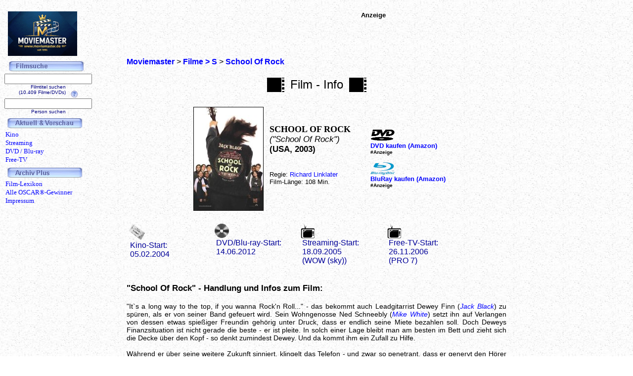

--- FILE ---
content_type: text/html; charset=iso-8859-1
request_url: https://www.moviemaster.de/filme/film_school-of-rock-2003.htm
body_size: 5849
content:
<!DOCTYPE HTML PUBLIC "-//W3C//DTD HTML 4.01 Transitional//EN"
            "http://www.w3.org/TR/html4/loose.dtd">

<html lang="de">
<head>
<meta content="text/html; charset=iso-8859-1" http-equiv="Content-Type" >
<title>School Of Rock | Film | 2003 | Moviemaster - Das Film-Lexikon</title>
<a href='https://plus.google.com/116841561386162720022' rel='author'></a>
<a href='https://plus.google.com/116841561386162720022' rel='publisher'></a>
<link rel="alternate" hreflang="de-de" href="https://www.moviemaster.de/filme/film_school-of-rock-2003.htm" >
<meta name="keywords" content="School Of Rock, Film, School Of Rock Film, Jack Black, Joan Cusack, Richard Linklater, Handlung, Inhalt, Kino, DVD, TV, Moviemaster" >
<meta name="description" content="School Of Rock - Film, USA, 2003 - Jack Black, Joan Cusack - Regie: Richard Linklater - Handlung: 'It`s a long way to the top, if you wanna Rock'n Roll...' - das bekommt auch Leadgitarrist Dewey Fi..." >
<meta name="robots" content="noodp, noydir" />
<meta name="author" content="Frank Ehrlacher, Andreas Haaß" />
<meta name="page-topic" content="Kino Film" />
<meta name="page-type" content="Film Magazin" />
<meta name="audience" content="All" />
<meta http-equiv="language" content="de" />
<meta name="language" content="de" />
<meta name="date" content="2026-01-29" />
<meta name="revisit-after" content="1 days" />
<meta name="expires" content="0" />
<meta name="content-language" content="de" />
<meta property="fb:admins" content="1211554765">
<meta property="fb:app_id" content="123334011076015">
<meta property="og:type" content="video.movie" >  
<meta property="og:site_name" content="Moviemaster" > 

<meta name="content-language" content="de" >
<link rel="icon" href="favicon.ico" >
<meta property='og:title' content='School Of Rock' >
<link rel="canonical" href="https://www.moviemaster.de/filme/film_school-of-rock-2003.htm" >
<meta property="og:url" content="https://www.moviemaster.de/filme/film_school-of-rock-2003.htm" >
<meta property="og:image" content="https://www.moviemaster.de/9999/poster/blank.jpg" >
<meta property='video:release_date' content='2004-02-05' >
<meta property='movie:director' content='https://www.moviemaster.de/regisseure/regisseur_Richard+Linklater.htm' >
<meta property="og:description" content="Alle Infos zum Film 'School Of Rock' (2003) mit Jack Black, Joan Cusack" >
<link rel="https://www.moviemaster.de/9999/blank.jpg" href="thumbnail_image" / >
<meta name='robots' content='index, follow' >
<link rel='stylesheet' type='text/css' href='../styles/layout_filmseite.css'>
<script type="application/ld+json">
{
  "@context" : "https://schema.org",
  "@type" : "Movie",
  "alternateName" : "School Of Rock",
  "description" : "School Of Rock - Film, USA, 2003 - Jack Black, Joan Cusack - Regie: Richard Linklater",
  "productionCompany" : "UIP",
  "duration" : "108",
  "copyrightYear" : "2003",
  "image" : "https://www.moviemaster.de/9999/2003/03school.jpg",
  "sameAs" : "https://de.wikipedia.org/wiki/School_of_Rock",
  "datePublished" : "2004-02-05",
  "author" : {
     "name" : "Frank Ehrlacher",
     "sameAs" : "https://de.wikipedia.org/wiki/Frank_Ehrlacher"
   },
  "actor" : [ {
    "@type" : "Person",
    "name" : "Jack Black",
    "url" : "https://www.schauspieler-lexikon.de/schauspieler_Jack+Black.htm"
  },
{
    "@type" : "Person",
    "name" : "Joan Cusack",
    "url" : "https://www.schauspieler-lexikon.de/schauspieler_Joan+Cusack.htm"
  },
{
    "@type" : "Person",
    "name" : "Mike White",
    "url" : "https://www.schauspieler-lexikon.de/schauspieler_Mike+White.htm"
  } ],
  "director" : [ {
    "@type" : "Person",
    "name" : "Richard Linklater",
    "url" : "https://www.moviemaster.de/regisseure/regisseur_Richard+Linklater.htm"
  } ],
  "review" : {
    "@type" : "Review",
    "author" : {
      "@type" : "Person",
      "name" : "Frank Ehrlacher"
    },
    "datePublished" : "2003-12-01",
    "reviewRating" : {
      "@type" : "Rating",
      "ratingValue" : "50",
      "bestRating" : "100",
      "worstRating" : "5"
    }
  },
  "name" : "School Of Rock"
}
</script>
</head>
<body background='../mmback.jpg'>
<!-- Google tag (gtag.js) -->
<script async src="https://www.googletagmanager.com/gtag/js?id=G-MXHXHB659C"></script>
<script>
  window.dataLayer = window.dataLayer || [];
  function gtag(){dataLayer.push(arguments);}
  gtag('js', new Date());

  gtag('config', 'G-MXHXHB659C');
</script><center><div class=Section1><div id=aussen><div id=ru><p class=MsoNormal><script language='JavaScript'> function NeuFenster() { MeinFenster = window.open('userwertung.php?nr=3558', 'Zweitfenster', 'width=500,height=500,scrollbars=yes'); MeinFenster.focus(); } </script><div class="breadcrumb" xmlns:v="https://rdf.data-vocabulary.org/#"><span typeof="v:Breadcrumb"><a href="https://www.moviemaster.de" target="_self" title="Moviemaster" rel="v:url" property="v:title" itemprop="url">
<font face=Arial size=3><b>Moviemaster</b></a></span> &gt; 
<span typeof="v:Breadcrumb"><a href="https://www.moviemaster.de/filme/filme_mit_S_seite_01.htm" target="_self" title="Filme &gt; S" rel="v:url" property="v:title" itemprop="url">
<font face=Arial size=3><b>Filme &gt; S</b></a></span> &gt; 
<span typeof="v:Breadcrumb"><a href="https://www.moviemaster.de/filme/film_school-of-rock-2003.htm" target="_self" title="School Of Rock" rel="v:url" property="v:title" itemprop="url">
<font face=Arial size=3><b>School Of Rock</b></a></span> &nbsp;
</div>
<p align=center><center><table border=0 cellpadding=5><center><tr align=center><center><td valign=center align=right><img src='../buttons/filmstreifen.gif' alt='Filmstreifen'><td align=center><font size='5' face='Copperplate Gothic Bold,Arial'>Film - Info<td align=left><img src='../buttons/filmstreifen.gif'alt='Filmstreifen'></tr></table></p><p><table align=center cellpadding=5><tr><td align=center><td><img itemprop='image' src='https://www.moviemaster.de/9999/2003/03school.jpg' width=140px border=1 alt='School Of Rock - Plakat zum Film'><td align=left><h1><strong>SCHOOL OF ROCK</strong></h1><div class='filminfo-originaltitel'>(&quot;School Of Rock&quot;)<br></div><font size=3><div class='filminfo-land'>(USA, 2003)</div><br><font size=2><br>Regie: <a href='https://www.moviemaster.de/regisseure/regisseur_Richard+Linklater.htm' title='Alle Filme von Richard Linklater - Regie'>Richard Linklater</a><br>Film-L&auml;nge: 108 Min.<br>&nbsp;<br></div></td><td valign=bottom><br>&nbsp;<br>&nbsp;<br>&nbsp;<br>&nbsp;<br>&nbsp;<td valign=bottom><td><font size=3><b><a href='https://www.amazon.de/dp/B00024G84G?ie=UTF8&pd_rd_plhdr=t&th=1&psc=1&linkCode=ll1&tag=moviemaster-21'><img src='../../module/dvd_100.gif' width=50><br><font size=2 face='Arial, times new roman, ms sans serif,Arial'>DVD kaufen (Amazon)</a><br><font size=1>#Anzeige</font><br>&nbsp;<br><font size=3><b><a href='https://www.amazon.de/dp/B007IZ41FA?ie=UTF8&pd_rd_plhdr=t&th=1&psc=1&linkCode=ll1&tag=moviemaster-21'><img src='../../module/bluray_100.gif' width=50><br><font size=2 face='Arial, times new roman, ms sans serif,Arial'>BluRay kaufen (Amazon)</a><br><font size=1>#Anzeige</font></td></tr></table></table></center><p><p align=justify><table><tr><td valign=top width=20%><img src='../buttons/kino.gif'><br><font size=3 face='Arial' color='#000099'><a href='https://www.moviemaster.de/kino/neu_im_kino_ab_2004-02-05.htm' title='neu im Kino ab 05.02.2004'><font size=3 face='Arial' color='#000099'>&nbsp;Kino-Start: <font size=3 face='Arial' color='#000099'><br>&nbsp;05.02.2004</font></a><td valign=top width=20%><img src='../buttons/dvd.gif'><br><a href='https://www.moviemaster.de/dvd/neu_auf_dvd_ab_2012-06-14.htm' title='neu auf DVD ab 14.06.2012'><font size=3 face='Arial' color='#000099'>&nbsp;DVD/Blu-ray-Start: <font size=3 face='Arial' color='#000099'><br>&nbsp;14.06.2012</a></font><td valign=top width=20%><img src='../buttons/tv.gif'><br><a href='https://www.moviemaster.de/paytv/neu_im_pay_tv_ab_2005-09-18.htm'><font size=3 face='Arial' color='#000099'>&nbsp;Streaming-Start: <font size=3 face='Arial' color='#000099'><br>&nbsp;18.09.2005</a></font><br><font size=3 face='Arial' color='#000099'>&nbsp;(WOW (sky))</font><td valign=top width=20%><img src='../buttons/tv.gif'><br><a href='https://www.moviemaster.de/tv/neu_im_free_tv_ab_2006-11-01.htm'><font size=3 face='Arial' color='#000099'>&nbsp;Free-TV-Start: <font size=3 face='Arial' color='#000099'><br>&nbsp;26.11.2006</a></font><br><font size=3 face='Arial' color='#000099'>&nbsp;(PRO 7)</font></table><br><p class=MsoNormal><h2>"School Of Rock" - Handlung und Infos zum Film:</h2><br><font size=3 face='Arial'><b><div class='filminfo-text'>"It`s a long way to the top, if you wanna Rock'n Roll..." - das bekommt auch Leadgitarrist Dewey Finn (<i><a href='https://www.schauspieler-lexikon.de/schauspieler_Jack+Black.htm' title='Alle Filme mit Jack Black - Schauspieler'>Jack Black</a></i>) zu spüren, als er von seiner Band gefeuert wird. Sein Wohngenosse Ned Schneebly (<i><a href='https://www.schauspieler-lexikon.de/schauspieler_Mike+White.htm' title='Alle Filme mit Mike White - Schauspieler'>Mike White</a></i>) setzt ihn auf Verlangen von dessen etwas spießiger Freundin gehörig unter Druck, dass er endlich seine Miete bezahlen soll. Doch Deweys Finanzsituation ist nicht gerade die beste - er ist pleite. In solch einer Lage bleibt man am besten im Bett und zieht sich die Decke über den Kopf - so denkt zumindest Dewey. Und da kommt ihm ein Zufall zu Hilfe. 
</div><p align=justify><div class='filminfo-text'>
</div><p align=justify><div class='filminfo-text'>Während er über seine weitere Zukunft sinniert, klingelt das Telefon - und zwar so penetrant, dass er genervt den Hörer abnimmt. Am anderen Ende ist Rosalie Mullins, Schulleiterin einer Eliteschule. Sie ist auf der Suche nach Ned Schneebly, den sie als Aushilfslehrer für ihre Schule anheuern will. In seiner Not gibt sich Dewey als Schneebly aus und nimmt den Posten in der Elitelehranstalt an. Natürlich ohne das Wissen seines Freundes. 
</div><p align=justify><div class='filminfo-text'>
</div><p align=justify><div class='filminfo-text'>Als er der Schulklasse von Zehnjährigen gegenübersteht, merkt er, dass die Kids nicht gerade begeistert von ihm sind. Aber damit hat Dewey kein Problem. Er entdeckt, dass diese Jungs und Mädchen ausgezeichnete Musiker sind. Kurzentschlossen nimmt er das Projekt "Rockband" auf den Stundenplan und hofft, damit an einem lokalen Talentwettbewerb teilnehmen zu können, denn da springt für die Sieger ein nicht geringes Preisgeld raus. Doch dabei gilt es, zahlreiche Hindernisse in Gestalt der Ungläubigkeit der Schüler, der Zweifel der gestrengen Schulleiterin, die sich aber nach ein paar Drinks als Rock'n'Roll-Fan entpuppt sowie der Aufgebrachtheit der Eltern aus dem Weg zu räumen. Als schließlich der große Tag des "Battle Of The Bands"-Wettbewerbs gekommen ist, gilt es zu beweisen, dass man mit dem Glauben an die Kraft des Rock'n'Roll Berge versetzen kann...
</div><p align=justify><div class='filminfo-text'>
</div><p align=justify><div class='filminfo-text'>Da wird kein Klischee ausgelassen: Der etwas dickliche und trottelige, ewig pleit(ig)e Mann, der zu gerne ein "Rock'n' Roller" wäre. Dazu das spießige Pärchen, er frischgebackener Lehrer und ein "Zufall" sorgt dafür, dass Dewey in eine Welt kommt, in der er so gar nicht zu Hause ist und eigentlich nur Unheil anrichten kann. Aber wie durch ein "Wunder" tut er es nicht und alles wendet sich zum Guten… So stupide, wie das ganze zunächst klingt, ist es zum Glück dann nicht immer; zumindest ist es liebevoll gemacht, wofür vielleicht auch Richard Linklater steht, der nun nicht gerade als Komödienspezialist verschrien ist. Trotzdem ist man nach anderthalb Stunden doch auch froh, wenn der Film sich seinem wohl verdienten Ende zuneigt. Viel länger hätte die Story auch nicht getragen...
</div><p align=justify></p><p align=left><table border=0><br><td align=left><font size=3>Die Redaktions-Wertung:<td><img src='../score/score50.jpg' halign=center hspace=10 border=0><td align=right><font size=2 face='Arial'>50 %</table><p align=left><font size='2' face='Arial' COLOR='#000000'>Autor/Bearbeitung: Frank Ehrlacher<br><br>Update: 31.01.2019<br><br></td></tr><p align=left><font size='2' face='Arial' font color=#000000 size=2><br>Alle Preisangaben ohne Gewähr.</font><br>&nbsp;<br><font size='2' face='Arial' font color=#000000 size=2>&#169; 1996 - 2026 moviemaster.de</h3><br><p align=left><font size=3 face='TimesNewRoman,Arial'>
<b>Als Amazon-Partner verdiene ich an qualifizierten Verk&auml;ufen.</b>
<br>&nbsp;<br></font>
<font size=2 face='TimesNewRoman,Arial'>
Technische Realisation: &quot;PHP Movie Script&quot; 10.2.1; &#169; 2002 - 2026 by Frank Ehrlacher
</font>


</p></div></td></tr></table></p></div><div id=lo><p class=MsoNormal><align=left>&nbsp;&nbsp;&nbsp;&nbsp;<font face=Arial size=2><a href='http://www.moviemaster.de' border=0><img src='../mmkopf2.gif' border=0 width=140 alt='Moviemaster Logo'></a>
</p></div><div id=ro><p class=MsoNormal><center><script type='text/javascript'><!--
  amazon_ad_tag = 'moviemaster-21';  amazon_ad_width = '468';  amazon_ad_height = '60';//--></script><script type='text/javascript' src='http://www.assoc-amazon.de/s/ads.js'></script><font size=2>Anzeige</center>
</p></div><div id=lu><p class=MsoNormal><div class='filminfo-text' align=left><table border='0' cellpadding='0' cellspacing='1'><script language='JavaScript'> function NeuFenster() { MeinFenster = window.open('../../hilfe/titelsuche.php', 'Zweitfenster', 'width=500,height=500,scrollbars=yes'); MeinFenster.focus(); } </script><tr><td colspan=2 align=center><img src='../buttons/filmsuche.gif'></tr><tr><td colspan=2 style='padding-left:8px' align=center><FORM METHOD='get' ACTION='https://www.moviemaster.de/suchen/titelseite_neu.php'><INPUT TYPE='text' NAME='q' VALUE='' size=20 maxlength=50
TABINDEX='1'><INPUT TYPE='hidden' NAME='r' VALUE='0' size=15 maxlength=50><INPUT TYPE='hidden' NAME='titelzeichen' VALUE='ja' size=2 maxlength=2><font color='#000080' FACE='Arial, Sans-Serif, Helvetica' size='1'><br>Filmtitel suchen<br>(10.409 Filme/DVDs)&nbsp;&nbsp;&nbsp;<img src='../buttons/fragezeichen.gif' border=0 align=middle onClick='javascript:NeuFenster()'></FORM></font><tr><td colspan=2 style='padding-left:8px' align=center><FORM METHOD='get' ACTION='https://www.moviemaster.de/suchen/darstellersuche_neu.php'><INPUT TYPE='text' NAME='q' VALUE='' size=20 maxlength=50
TABINDEX='1'><INPUT TYPE='hidden' NAME='r' VALUE='0' size=15 maxlength=50><INPUT TYPE='hidden' NAME='titelzeichen' VALUE='ja' size=2 maxlength=2><font color='#000080' FACE='Arial, Sans-Serif, Helvetica' size='1'><br>Person suchen</FORM></font><tr><td colspan=2><img src='../buttons/plus.gif' border=0><IMG src='../buttons/neu_und_vorschau.gif'></td></tr><tr><td><a href='https://www.moviemaster.de/kino/'><font size='2' face='Times New Roman' color='#0000FF' style='text-decoration:none' title='Neu im Kino'><img src='../buttons/plus.gif' border=0>Kino</td></tr><tr><td><a href='https://www.moviemaster.de/paytv/'><font size='2' face='Times New Roman' color='#0000FF' style='text-decoration:none' title='Neu im Streaming'><img src='../buttons/plus.gif' border=0>Streaming</td></tr><tr><td><a href='https://www.moviemaster.de/dvd/'><font size='2' face='Times New Roman' color='#0000FF' style='text-decoration:none' title='Neu auf DVD / Blu-ray'><img src='/buttons/plus.gif' border=0>DVD / Blu-ray</a></td></tr><tr><td><a href='https://www.moviemaster.de/tv/neu_im_free_tv_ab_2026-01-01.htm'><font size='2' face='Times New Roman' color='#0000FF' style='text-decoration:none' title='Neu im Free-TV'><img src='../buttons/plus.gif' border=0>Free-TV</td></tr><tr><td colSpan=2><img src='../buttons/plus.gif' border=0><IMG src='../buttons/archiv_plus.gif'></td></tr><tr><td><a href='https://www.moviemaster.de/filme/' target='_top'><font size='2' face='Times New Roman' color='#0000FF' style='text-decoration:none'><img src='../buttons/plus.gif' border=0>Film-Lexikon</A></td></tr><tr><td><a href='https://www.moviemaster.de/oscar/'><font size='2' face='Times New Roman' color='#0000FF' style='text-decoration:none'><img src='../buttons/noplus.gif' border=0>Alle OSCAR&reg;-Gewinner</A></td></tr><tr><td><a href='https://www.moviemaster.de/impressum.php'><font size='2' face='Times New Roman' color='#0000FF' style='text-decoration:none'><img src='../buttons/noplus.gif' border=0>Impressum</A></td></tr></table></div>




















</p></div></div></div><script type='text/javascript' src='https://ir-de.amazon-adsystem.com/s/impression-counter?tag=moviemaster-21&o=3'></script><noscript><img src='https://ir-de.amazon-adsystem.com/s/noscript?tag=moviemaster-21' alt='Amazon Button' /></noscript></body></html>